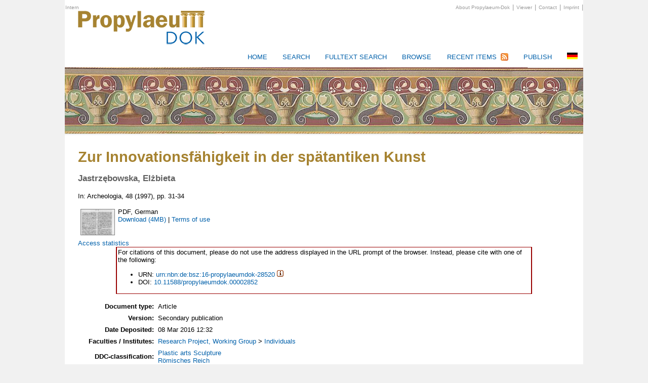

--- FILE ---
content_type: text/html; charset=utf-8
request_url: https://archiv.ub.uni-heidelberg.de/propylaeumdok/2852/
body_size: 4511
content:
<!DOCTYPE html>
<html xmlns="http://www.w3.org/1999/xhtml">
<head>
<meta http-equiv="Content-Type" content="text/html; charset=UTF-8" />
<title> Zur Innovationsfähigkeit in der spätantiken Kunst </title>
<link rel="stylesheet" type="text/css" href="/propylaeumdok/style/auto.css" />
    
    <script type="text/javascript" src="/propylaeumdok/javascript/auto.js"><!-- padder --></script>
    <link rel="icon" href="/propylaeumdok/favicon.ico" type="image/x-icon" />
    <link rel="shortcut icon" href="/propylaeumdok/favicon.ico" type="image/x-icon" />
    <link rel="Top" href="https://archiv.ub.uni-heidelberg.de/propylaeumdok/" />
    <link rel="Search" href="https://archiv.ub.uni-heidelberg.de/propylaeumdok/cgi/search" />
    <link rel="stylesheet" type="text/css" href="/propylaeum_layout/formate_repository.css" />
    <meta content="2852" name="eprints.eprintid" />
<meta content="14" name="eprints.rev_number" />
<meta name="eprints.eprint_status" content="archive" />
<meta content="8" name="eprints.userid" />
<meta name="eprints.dir" content="disk0/00/00/28/52" />
<meta name="eprints.datestamp" content="2016-03-08 12:32:16" />
<meta name="eprints.lastmod" content="2023-02-03 14:33:16" />
<meta name="eprints.status_changed" content="2016-03-08 12:32:16" />
<meta name="eprints.type" content="article" />
<meta content="show" name="eprints.metadata_visibility" />
<meta content="Jastrzębowska, Elżbieta" name="eprints.creators_name" />
<meta content="Zur Innovationsfähigkeit in der spätantiken Kunst" name="eprints.title" />
<meta content="ddc-730" name="eprints.subjects" />
<meta name="eprints.subjects" content="ddc-937" />
<meta content="i-209" name="eprints.divisions" />
<meta content="Sarkophag" name="eprints.cterms_swd" />
<meta content="Spätantike" name="eprints.cterms_swd" />
<meta name="eprints.date" content="1997" />
<meta content="DOI" name="eprints.id_scheme" />
<meta content="10.11588/propylaeumdok.00002852" name="eprints.id_number" />
<meta name="eprints.collection" content="c-12" />
<meta name="eprints.schriftenreihe_cluster_id" content="sr-41" />
<meta name="eprints.schriftenreihe_order" content="24" />
<meta content="1532713657" name="eprints.ppn_swb" />
<meta name="eprints.own_urn" content="urn:nbn:de:bsz:16-propylaeumdok-28520" />
<meta name="eprints.language" content="ger" />
<meta name="eprints.bibsort" content="JASTRZEBOWZURINNOVAT1997" />
<meta name="eprints.full_text_status" content="public" />
<meta name="eprints.publication" content="Archeologia" />
<meta content="48" name="eprints.volume" />
<meta name="eprints.pagerange" content="31-34" />
<meta name="eprints.laender" content="R937" />
<meta name="eprints.themen" content="T730" />
<meta content="green" name="eprints.oa_type" />
<meta content="FKA" name="eprints.faecher" />
<meta content="  Jastrzębowska, Elżbieta  (1997) Zur Innovationsfähigkeit in der spätantiken Kunst.   In:  Archeologia, 48 (1997),   pp. 31-34      " name="eprints.citation" />
<meta name="eprints.document_url" content="https://archiv.ub.uni-heidelberg.de/propylaeumdok/2852/1/Jastrzebowska_Zur_Innovationsfaehigkeit_in_der_spaetantiken_Kunst_1997.pdf" />
<link href="http://purl.org/DC/elements/1.0/" rel="schema.DC" />
<meta name="DC.title" content="Zur Innovationsfähigkeit in der spätantiken Kunst" />
<meta content="Jastrzębowska, Elżbieta" name="DC.creator" />
<meta content="ddc-730" name="DC.subject" />
<meta name="DC.subject" content="Plastic arts Sculpture" />
<meta content="ddc-937" name="DC.subject" />
<meta name="DC.subject" content="Römisches Reich" />
<meta content="Italy and adjacent territories (Antiquity) [R937]" name="DC.subject" />
<meta content="Sculpture, ceramics &amp; metalwork [T730]" name="DC.subject" />
<meta content="Classical Archaeology [FKA]" name="DC.subject" />
<meta content="1997" name="DC.date" />
<meta content="Article" name="DC.type" />
<meta content="info:eu-repo/semantics/article" name="DC.type" />
<meta name="DC.type" content="NonPeerReviewed" />
<meta content="application/pdf" name="DC.format" />
<meta name="DC.identifier" content="https://archiv.ub.uni-heidelberg.de/propylaeumdok/2852/1/Jastrzebowska_Zur_Innovationsfaehigkeit_in_der_spaetantiken_Kunst_1997.pdf" />
<meta name="DC.identifier" content="DOI:10.11588/propylaeumdok.00002852" />
<meta content="urn:nbn:de:bsz:16-propylaeumdok-28520" name="DC.identifier" />
<meta name="DC.identifier" content="  Jastrzębowska, Elżbieta  (1997) Zur Innovationsfähigkeit in der spätantiken Kunst.   In:  Archeologia, 48 (1997),   pp. 31-34      " />
<meta content="https://archiv.ub.uni-heidelberg.de/propylaeumdok/2852/" name="DC.relation" />
<meta content="info:eu-repo/semantics/openAccess" name="DC.rights" />
<meta name="DC.rights" content="http://archiv.ub.uni-heidelberg.de/volltextserver/help/license_urhg.html" />
<meta content="ger" name="DC.language" />
<link href="https://archiv.ub.uni-heidelberg.de/propylaeumdok/2852/" rel="canonical" />
<link title="RDF+N-Triples" href="https://archiv.ub.uni-heidelberg.de/propylaeumdok/cgi/export/eprint/2852/RDFNT/propylaeumdok-eprint-2852.nt" rel="alternate" type="text/plain" />
<link title="Reference Manager" href="https://archiv.ub.uni-heidelberg.de/propylaeumdok/cgi/export/eprint/2852/RIS/propylaeumdok-eprint-2852.ris" rel="alternate" type="text/plain" />
<link title="Dublin Core" rel="alternate" href="https://archiv.ub.uni-heidelberg.de/propylaeumdok/cgi/export/eprint/2852/DC/propylaeumdok-eprint-2852.txt" type="text/plain; charset=utf-8" />
<link type="application/rdf+xml" rel="alternate" href="https://archiv.ub.uni-heidelberg.de/propylaeumdok/cgi/export/eprint/2852/RDFXML/propylaeumdok-eprint-2852.rdf" title="RDF+XML" />
<link title="XMetaDissPlus" type="text/xml; charset=UTF-8" href="https://archiv.ub.uni-heidelberg.de/propylaeumdok/cgi/export/eprint/2852/XMETADISSPLUS/propylaeumdok-eprint-2852.xml" rel="alternate" />
<link title="RDF+N3" rel="alternate" href="https://archiv.ub.uni-heidelberg.de/propylaeumdok/cgi/export/eprint/2852/RDFN3/propylaeumdok-eprint-2852.n3" type="text/n3" />
<link href="https://archiv.ub.uni-heidelberg.de/propylaeumdok/cgi/export/eprint/2852/Atom/propylaeumdok-eprint-2852.xml" rel="alternate" type="application/atom+xml;charset=utf-8" title="Atom" />
<link title="OpenURL ContextObject in Span" type="text/plain; charset=utf-8" href="https://archiv.ub.uni-heidelberg.de/propylaeumdok/cgi/export/eprint/2852/COinS/propylaeumdok-eprint-2852.txt" rel="alternate" />
<link title="XMetaDissPlus (interner Test, nicht verwenden)" href="https://archiv.ub.uni-heidelberg.de/propylaeumdok/cgi/export/eprint/2852/XMETADISSPLUS_fh/propylaeumdok-eprint-2852.xml" rel="alternate" type="text/xml; charset=UTF-8" />
<link type="text/plain; charset=utf-8" rel="alternate" href="https://archiv.ub.uni-heidelberg.de/propylaeumdok/cgi/export/eprint/2852/Simple/propylaeumdok-eprint-2852.txt" title="Simple Metadata" />
<link rel="alternate" href="https://archiv.ub.uni-heidelberg.de/propylaeumdok/cgi/export/eprint/2852/EndNote/propylaeumdok-eprint-2852.enw" type="text/plain; charset=utf-8" title="EndNote" />
<link title="epicur" href="https://archiv.ub.uni-heidelberg.de/propylaeumdok/cgi/export/eprint/2852/EPICUR/propylaeumdok-eprint-2852.xml" rel="alternate" type="text/xml" />
<link title="Data Cite XML" type="application/xml; charset=utf-8" href="https://archiv.ub.uni-heidelberg.de/propylaeumdok/cgi/export/eprint/2852/DataCiteXML/propylaeumdok-eprint-2852.xml" rel="alternate" />
<link type="text/csv; charset=utf-8" rel="alternate" href="https://archiv.ub.uni-heidelberg.de/propylaeumdok/cgi/export/eprint/2852/CSV/propylaeumdok-eprint-2852.csv" title="Multiline CSV" />
<link title="MPEG-21 DIDL" type="text/xml; charset=utf-8" href="https://archiv.ub.uni-heidelberg.de/propylaeumdok/cgi/export/eprint/2852/DIDL/propylaeumdok-eprint-2852.xml" rel="alternate" />
<link title="JSON" type="application/json; charset=utf-8" href="https://archiv.ub.uni-heidelberg.de/propylaeumdok/cgi/export/eprint/2852/JSON/propylaeumdok-eprint-2852.js" rel="alternate" />
<link rel="alternate" href="https://archiv.ub.uni-heidelberg.de/propylaeumdok/cgi/export/eprint/2852/XML/propylaeumdok-eprint-2852.xml" type="application/vnd.eprints.data+xml; charset=utf-8" title="EP3 XML" />
<link href="https://archiv.ub.uni-heidelberg.de/propylaeumdok/" rel="Top" />
    <link rel="Sword" href="https://archiv.ub.uni-heidelberg.de/propylaeumdok/sword-app/servicedocument" />
    <link rel="SwordDeposit" href="https://archiv.ub.uni-heidelberg.de/propylaeumdok/id/contents" />
    <link rel="Search" href="https://archiv.ub.uni-heidelberg.de/propylaeumdok/cgi/search" type="text/html" />
    <link rel="Search" title="PropylaeumDok" href="https://archiv.ub.uni-heidelberg.de/propylaeumdok/cgi/opensearchdescription" type="application/opensearchdescription+xml" />
    <script type="text/javascript">
// <![CDATA[
var eprints_http_root = "https://archiv.ub.uni-heidelberg.de/propylaeumdok";
var eprints_http_cgiroot = "https://archiv.ub.uni-heidelberg.de/propylaeumdok/cgi";
var eprints_oai_archive_id = "propylaeumdok.uni-hd.de";
var eprints_logged_in = false;
var eprints_logged_in_userid = 0; 
var eprints_logged_in_username = ""; 
var eprints_logged_in_usertype = ""; 
// ]]></script>
    <style type="text/css">.ep_logged_in { display: none }</style>
    <link href="/propylaeumdok/style/auto-3.4.5.css?1751275337" type="text/css" rel="stylesheet" />
    <script type="text/javascript" src="/propylaeumdok/javascript/auto-3.4.5.js?1751275337">
//padder
</script>
    <!--[if lte IE 6]>
        <link rel="stylesheet" type="text/css" href="/propylaeumdok/style/ie6.css" />
   <![endif]-->
    <meta content="EPrints 3.4.5" name="Generator" />
    <meta http-equiv="Content-Type" content="text/html; charset=UTF-8" />
    <meta http-equiv="Content-Language" content="en" />
    
</head>
<body>

<div class="footerContent2">
<a href="/propylaeumdok/help/faq.html">About Propylaeum-Dok</a> | <a href="/propylaeumdok/help/viewer.html">Viewer</a> | <a href="/propylaeumdok/contact.html">Contact</a> | <a href="http://www.ub.uni-heidelberg.de/wir/impressum.html">Imprint</a> | <ul class="ep_tm_key_tools" id="ep_tm_menu_tools"><li class="ep_tm_key_tools_item"><a href="/propylaeumdok/cgi/users/home" class="ep_tm_key_tools_item_link">Intern</a></li></ul>
</div>

<div id="header">
<img alt="Propylaeum-DOK – Digital Repository Classical Studies" src="/propylaeumdok/images/propylaeum_logo.png" />
</div>
<div class="headingContent">
<ol class="tabPages">
<li class="unselectedTab">
<a href="/propylaeumdok">HOME</a></li>

<li class="unselectedTab">
<a href="/propylaeumdok/cgi/search">Search</a></li>
<li class="unselectedTab">
<a href="/propylaeumdok/ftsearch.html">Fulltext search</a></li>
<li class="unselectedTab">
<a href="/propylaeumdok/view/">Browse</a></li>
<li class="unselectedTab">
<a href="/propylaeumdok/cgi/latest_tool">Recent Items</a> <a title="RSS-Feed: Neuzugänge in Propylaeum-DOK" href="/latest_tool?output=RSS2"><img align="top" alt="rss" src="https://www.ub.uni-heidelberg.de/bilder/rss.png" /></a></li>

<li class="unselectedTab">
<a href="/propylaeumdok/help/publish.html">Publish</a></li>


<li class="unselectedTab">
<a href="/propylaeumdok/cgi/set_lang?lang=de&amp;referrer=" onclick="this.href+=window.location.href; return true;"><img alt="Englisch" src="/propylaeumdok/images/lang_de-DE.gif" /></a>
</li>
</ol>
</div>

<div id="banner"><img alt="Propylaeum-DOK – Digital Repository Classical Studies" src="/propylaeum_layout/banner.jpg" /></div>

<div class="mainContent">
<h1 class="ep_tm_pagetitle">

Zur Innovationsfähigkeit in der spätantiken Kunst

</h1>
<div class="ep_summary_content"><div class="ep_summary_content_top"></div><div class="ep_summary_content_left"></div><div class="ep_summary_content_right"></div><div class="ep_summary_content_main">

  

  

  

<div id="person_names_below_title">
    <span class="person_name">Jastrzębowska, Elżbieta</span>
  </div>

  <p style="margin-bottom: 1em">
    


    In: 
       Archeologia, 48 (1997),
       
        pp. 31-34
  


  </p>

  

  

    
  
    

    
      
      <table>
        
          <tr>
            <td valign="top" align="right"><a onfocus="EPJS_ShowPreview( event, 'doc_preview_8929', 'right' );" class="ep_document_link" onblur="EPJS_HidePreview( event, 'doc_preview_8929', 'right' );" href="https://archiv.ub.uni-heidelberg.de/propylaeumdok/2852/1/Jastrzebowska_Zur_Innovationsfaehigkeit_in_der_spaetantiken_Kunst_1997.pdf" onmouseover="EPJS_ShowPreview( event, 'doc_preview_8929', 'right' );" onmouseout="EPJS_HidePreview( event, 'doc_preview_8929', 'right' );"><img src="https://archiv.ub.uni-heidelberg.de/propylaeumdok/2852/1.hassmallThumbnailVersion/Jastrzebowska_Zur_Innovationsfaehigkeit_in_der_spaetantiken_Kunst_1997.pdf" border="0" alt="[thumbnail of Jastrzebowska_Zur_Innovationsfaehigkeit_in_der_spaetantiken_Kunst_1997.pdf]" title="Jastrzebowska_Zur_Innovationsfaehigkeit_in_der_spaetantiken_Kunst_1997.pdf" class="ep_doc_icon" /></a><div id="doc_preview_8929" class="ep_preview"><div><div><span><img class="ep_preview_image" src="https://archiv.ub.uni-heidelberg.de/propylaeumdok/2852/1.haspreviewThumbnailVersion/Jastrzebowska_Zur_Innovationsfaehigkeit_in_der_spaetantiken_Kunst_1997.pdf" border="0" id="doc_preview_8929_img" alt="" /><div class="ep_preview_title">Preview</div></span></div></div></div></td>
            <td valign="top">
              

<!-- document citation -->


<span class="ep_document_citation">
PDF, German 

<br /><a href="https://archiv.ub.uni-heidelberg.de/propylaeumdok/2852/1/Jastrzebowska_Zur_Innovationsfaehigkeit_in_der_spaetantiken_Kunst_1997.pdf">Download (4MB)</a> |

<a href="https://archiv.ub.uni-heidelberg.de/propylaeumdok/help/license_urhg.html">Terms of use</a>

</span>

              
             
  
              <ul>
              
              </ul>
            </td>
          </tr>
        
      </table>

      <div id="oas-widget"><a href="https://archiv.ub.uni-heidelberg.de/propylaeumdok/cgi/ubhd_statistik?id=propylaeumdok:2852"><span lang="en">Access statistics</span></a></div>
      <script type="text/javascript" src="https://www.ub.uni-heidelberg.de/js/jquery-1.11.1.min.js">// <!-- No script --></script> 
      <script type="text/javascript" src="https://archiv.ub.uni-heidelberg.de/propylaeumdok/javascript/init_summary_page.js">// <!-- No script --></script> 

    

  

  

  <div class="heidokref">
    For citations of this document, please do not use the address displayed in the URL prompt of the browser. Instead, please cite with one of the following:

    <ul>
    
      <li>URN: <a href="https://nbn-resolving.org/urn:nbn:de:bsz:16-propylaeumdok-28520">urn:nbn:de:bsz:16-propylaeumdok-28520</a> <a href="http://www.ub.uni-heidelberg.de/helios/kataloge/urn.html?urn=urn:nbn:de:bsz:16-propylaeumdok-28520" target="_blank"><img src="/propylaeumdok/images/hinweis.gif" alt="?" /></a></li> 
    
      
	   
      
    
      <li>DOI: <a href="https://doi.org/10.11588/propylaeumdok.00002852" target="_blank">10.11588/propylaeumdok.00002852</a></li>
    

    </ul>
  </div>
  
  

  

<!-- ausgetragen am 22.2./fh: editors_name, publisher, place_of_pub, date -->
  <table style="margin-bottom: 1em; margin-top: 1em;" cellpadding="3">
    <tr>
      <th align="right">Document type:</th>
      <td>
        Article
        
        
        
      </td>
    </tr>

    <!-- Nur bei selbstständigen Werken einzublenden, beim Rest s. o. Quelle -->
    

    

    
      
    
      
    
      
        <tr id="eprint_oa_type">
          <th align="right">Version:</th>
          <td valign="top">Secondary publication</td>
        </tr>
      
    
      
    
      
    
      
        <tr id="eprint_datestamp">
          <th align="right">Date Deposited:</th>
          <td valign="top">08 Mar 2016 12:32</td>
        </tr>
      
    
      
    
      
    
      
    
      
    
      
    
      
    
      
    
      
    
      
    
      
    
      
        <tr id="eprint_divisions">
          <th align="right">Faculties / Institutes:</th>
          <td valign="top"><a href="https://archiv.ub.uni-heidelberg.de/propylaeumdok/view/divisions/i-09/">Research Project, Working Group</a> &gt; <a href="https://archiv.ub.uni-heidelberg.de/propylaeumdok/view/divisions/i-209/">Individuals</a></td>
        </tr>
      
    
      
        <tr id="eprint_subjects">
          <th align="right">DDC-classification:</th>
          <td valign="top"><a href="https://archiv.ub.uni-heidelberg.de/propylaeumdok/view/subjects/ddc-730.html">Plastic arts Sculpture</a><br /><a href="https://archiv.ub.uni-heidelberg.de/propylaeumdok/view/subjects/ddc-937.html">Römisches Reich</a></td>
        </tr>
      
    
      
        <tr id="eprint_faecher">
          <th align="right">Subject (Propylaeum):</th>
          <td valign="top"><a href="https://archiv.ub.uni-heidelberg.de/propylaeumdok/view/faecher/FKA.html">Classical Archaeology</a></td>
        </tr>
      
    
      
        <tr id="eprint_cterms_swd">
          <th align="right">Controlled Keywords:</th>
          <td valign="top">Sarkophag, Spätantike</td>
        </tr>
      
    
      
    
      
        <tr id="eprint_themen">
          <th align="right">Subject (classification):</th>
          <td valign="top"><a href="https://archiv.ub.uni-heidelberg.de/propylaeumdok/view/themen/T730/">Sculpture, ceramics &amp; metalwork</a></td>
        </tr>
      
    
      
        <tr id="eprint_laender">
          <th align="right">Countries/Regions:</th>
          <td valign="top"><a href="https://archiv.ub.uni-heidelberg.de/propylaeumdok/view/laender/R937/">Italy and adjacent territories (Antiquity)</a></td>
        </tr>
      
    
      
        <tr id="eprint_collection">
          <th align="right">Collection:</th>
          <td valign="top"><a href="https://archiv.ub.uni-heidelberg.de/propylaeumdok/view/collections/c-12.html">Propylaeum-DOK Central and Eastern Europe</a></td>
        </tr>
      
    
      
        <tr id="eprint_schriftenreihe">
          <th align="right">Paper series:</th>
          <td valign="top"><div class="ep_compound ep_schriftenreihe"><div class="ep_compound_header_row"><div class="ep_compound_header_cell" data-row-cell-index="0">Series</div><div data-row-cell-index="0" class="ep_compound_header_cell">Volume</div></div><div class="ep_compound_data_row" data-row-index="0"><div data-row-cell-index="0" class="ep_compound_data_row_cell"><a href="https://archiv.ub.uni-heidelberg.de/propylaeumdok/view/schriftenreihen/sr-41.html"><a href="https://archiv.ub.uni-heidelberg.de/propylaeumdok/view/schriftenreihen/sr-41.html">Jastrzębowska, Elżbieta</a></a></div><div data-row-cell-index="1" class="ep_compound_data_row_cell">24</div></div></div></td>
        </tr>
      
    
      
    
      
    
      
    
    
  </table>

  
  



  
</div><div class="ep_summary_content_bottom"></div><div class="ep_summary_content_after"></div></div>

</div>

<div class="footerContent3" style="height: 100px;">
<div class="footerLogo">
<a href="http://www.ub.uni-heidelberg.de/"><img alt="UB Heidelberg" src="/propylaeumdok/images/logo_ub_hd2.png" /></a></div>
<div class="footerLogo">
<a href="http://www.dfg.de"><img alt="DFG" src="/propylaeumdok/images/logo_dfg_grey.png" /></a></div>
<div class="footerLogo">
<a href="http://www.eprints.org"><img alt="E-Prints 3" src="/propylaeumdok/images/logo_eprints.png" /></a></div>
<div class="footerLogo">
<a href="http://www.open-access.net/"><img alt="Open Access" src="/propylaeumdok/images/logo_open_access.png" /></a></div>
<div class="footerLogo">
<a href="http://www.propylaeum.de"><img alt="propylaeum.de" src="/propylaeumdok/images/logo_propylaeum_de.png" /></a></div>
</div>
</body>
</html>